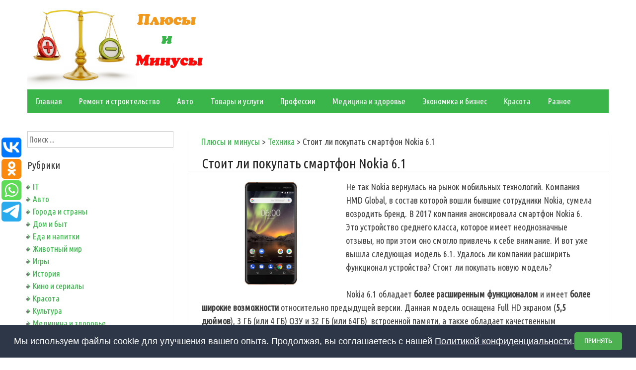

--- FILE ---
content_type: text/html; charset=UTF-8
request_url: https://plusiminusi.ru/stoit-li-pokupat-smartfon-nokia-6-1/
body_size: 13667
content:
<!DOCTYPE html>
<html lang="ru-RU">
<head>
<meta charset="UTF-8">
<meta name="viewport" content="width=device-width, initial-scale=1">
<link rel="profile" href="http://gmpg.org/xfn/11">
<link rel="pingback" href="https://plusiminusi.ru/xmlrpc.php">
<title>Стоит ли покупать смартфон Nokia 6.1 | Плюсы и минусы</title>

<!-- All in One SEO Pack 2.3.6 by Michael Torbert of Semper Fi Web Design[256,322] -->
<link rel="canonical" href="https://plusiminusi.ru/stoit-li-pokupat-smartfon-nokia-6-1/" />
<!-- /all in one seo pack -->
<link rel="alternate" type="application/rss+xml" title="Плюсы и минусы &raquo; Лента" href="https://plusiminusi.ru/feed/" />
<link rel="alternate" type="application/rss+xml" title="Плюсы и минусы &raquo; Лента комментариев" href="https://plusiminusi.ru/comments/feed/" />
<link rel="alternate" type="application/rss+xml" title="Плюсы и минусы &raquo; Лента комментариев к &laquo;Стоит ли покупать смартфон Nokia 6.1&raquo;" href="https://plusiminusi.ru/stoit-li-pokupat-smartfon-nokia-6-1/feed/" />
		<script type="text/javascript">
			window._wpemojiSettings = {"baseUrl":"https:\/\/s.w.org\/images\/core\/emoji\/72x72\/","ext":".png","source":{"concatemoji":"https:\/\/plusiminusi.ru\/wp-includes\/js\/wp-emoji-release.min.js?ver=4.5.20"}};
			!function(a,b,c){function d(a){var c,d,e,f=b.createElement("canvas"),g=f.getContext&&f.getContext("2d"),h=String.fromCharCode;if(!g||!g.fillText)return!1;switch(g.textBaseline="top",g.font="600 32px Arial",a){case"flag":return g.fillText(h(55356,56806,55356,56826),0,0),f.toDataURL().length>3e3;case"diversity":return g.fillText(h(55356,57221),0,0),c=g.getImageData(16,16,1,1).data,d=c[0]+","+c[1]+","+c[2]+","+c[3],g.fillText(h(55356,57221,55356,57343),0,0),c=g.getImageData(16,16,1,1).data,e=c[0]+","+c[1]+","+c[2]+","+c[3],d!==e;case"simple":return g.fillText(h(55357,56835),0,0),0!==g.getImageData(16,16,1,1).data[0];case"unicode8":return g.fillText(h(55356,57135),0,0),0!==g.getImageData(16,16,1,1).data[0]}return!1}function e(a){var c=b.createElement("script");c.src=a,c.type="text/javascript",b.getElementsByTagName("head")[0].appendChild(c)}var f,g,h,i;for(i=Array("simple","flag","unicode8","diversity"),c.supports={everything:!0,everythingExceptFlag:!0},h=0;h<i.length;h++)c.supports[i[h]]=d(i[h]),c.supports.everything=c.supports.everything&&c.supports[i[h]],"flag"!==i[h]&&(c.supports.everythingExceptFlag=c.supports.everythingExceptFlag&&c.supports[i[h]]);c.supports.everythingExceptFlag=c.supports.everythingExceptFlag&&!c.supports.flag,c.DOMReady=!1,c.readyCallback=function(){c.DOMReady=!0},c.supports.everything||(g=function(){c.readyCallback()},b.addEventListener?(b.addEventListener("DOMContentLoaded",g,!1),a.addEventListener("load",g,!1)):(a.attachEvent("onload",g),b.attachEvent("onreadystatechange",function(){"complete"===b.readyState&&c.readyCallback()})),f=c.source||{},f.concatemoji?e(f.concatemoji):f.wpemoji&&f.twemoji&&(e(f.twemoji),e(f.wpemoji)))}(window,document,window._wpemojiSettings);
		</script>
		<style type="text/css">
img.wp-smiley,
img.emoji {
	display: inline !important;
	border: none !important;
	box-shadow: none !important;
	height: 1em !important;
	width: 1em !important;
	margin: 0 .07em !important;
	vertical-align: -0.1em !important;
	background: none !important;
	padding: 0 !important;
}
</style>
<link rel='stylesheet' id='googlefonts-css'  href='https://fonts.googleapis.com/css?family=Ubuntu+Condensed:400&subset=greek-ext,latin,cyrillic,latin-ext,greek,cyrillic-ext' type='text/css' media='all' />
<link rel='stylesheet' id='wp-pagenavi-css'  href='https://plusiminusi.ru/wp-content/plugins/wp-pagenavi/pagenavi-css.css?ver=2.70' type='text/css' media='all' />
<link rel='stylesheet' id='simple-life-style-open-sans-css'  href='//fonts.googleapis.com/css?family=Open+Sans&#038;ver=4.5.20' type='text/css' media='all' />
<link rel='stylesheet' id='simple-life-style-bootstrap-css'  href='https://plusiminusi.ru/wp-content/themes/simple-life/css/bootstrap.min.css?ver=3.3.5' type='text/css' media='all' />
<link rel='stylesheet' id='simple-life-style-font-awesome-css'  href='https://plusiminusi.ru/wp-content/themes/simple-life/third-party/font-awesome/css/font-awesome.min.css?ver=4.4.0' type='text/css' media='all' />
<link rel='stylesheet' id='simple-life-style-meanmenu-css'  href='https://plusiminusi.ru/wp-content/themes/simple-life/third-party/meanmenu/meanmenu.css?ver=2.0.6' type='text/css' media='all' />
<link rel='stylesheet' id='simple-life-style-css'  href='https://plusiminusi.ru/wp-content/themes/simple-life/style.css?ver=4.5.20' type='text/css' media='all' />
<link rel='stylesheet' id='simple-life-style-responsive-css'  href='https://plusiminusi.ru/wp-content/themes/simple-life/css/responsive.css?ver=1.0.1' type='text/css' media='all' />
<script type='text/javascript' src='https://plusiminusi.ru/wp-includes/js/jquery/jquery.js?ver=1.12.4'></script>
<script type='text/javascript' src='https://plusiminusi.ru/wp-includes/js/jquery/jquery-migrate.min.js?ver=1.4.1'></script>
<link rel='https://api.w.org/' href='https://plusiminusi.ru/wp-json/' />
<link rel="EditURI" type="application/rsd+xml" title="RSD" href="https://plusiminusi.ru/xmlrpc.php?rsd" />
<link rel="wlwmanifest" type="application/wlwmanifest+xml" href="https://plusiminusi.ru/wp-includes/wlwmanifest.xml" /> 
<link rel='prev' title='Стоит ли идти учиться на банковское дело?' href='https://plusiminusi.ru/stoit-li-idti-uchitsya-na-bankovskoe-delo/' />
<link rel='next' title='Стоит ли покупать угги — плюсы и минусы обуви' href='https://plusiminusi.ru/stoit-li-pokupat-uggi-plyusy-i-minusy-obuvi/' />
<meta name="generator" content="WordPress 4.5.20" />
<link rel='shortlink' href='https://plusiminusi.ru/?p=8837' />
<link rel="alternate" type="application/json+oembed" href="https://plusiminusi.ru/wp-json/oembed/1.0/embed?url=https%3A%2F%2Fplusiminusi.ru%2Fstoit-li-pokupat-smartfon-nokia-6-1%2F" />
<link rel="alternate" type="text/xml+oembed" href="https://plusiminusi.ru/wp-json/oembed/1.0/embed?url=https%3A%2F%2Fplusiminusi.ru%2Fstoit-li-pokupat-smartfon-nokia-6-1%2F&#038;format=xml" />
<script type="text/javascript">
	window._wp_rp_static_base_url = 'https://rp.zemanta.com/static/';
	window._wp_rp_wp_ajax_url = "https://plusiminusi.ru/wp-admin/admin-ajax.php";
	window._wp_rp_plugin_version = '3.6';
	window._wp_rp_post_id = '8837';
	window._wp_rp_num_rel_posts = '8';
	window._wp_rp_thumbnails = true;
	window._wp_rp_post_title = '%D0%A1%D1%82%D0%BE%D0%B8%D1%82+%D0%BB%D0%B8+%D0%BF%D0%BE%D0%BA%D1%83%D0%BF%D0%B0%D1%82%D1%8C+%D1%81%D0%BC%D0%B0%D1%80%D1%82%D1%84%D0%BE%D0%BD+Nokia+6.1';
	window._wp_rp_post_tags = ['%D0%A2%D0%B5%D1%85%D0%BD%D0%B8%D0%BA%D0%B0', 'nokia', 'corn', 'global', 'hd', 'li', 'ip', 'snapdragon', 'usb', '8', 'qualcomm', '6', '3', 'moto', 'h2', '4'];
</script>
<link rel="stylesheet" href="https://plusiminusi.ru/wp-content/plugins/related-posts/static/themes/vertical.css?version=3.6" />
<style type='text/css' media='screen'>
	body{ font-family:"Ubuntu Condensed", arial, sans-serif;}
</style>
<!-- fonts delivered by Wordpress Google Fonts, a plugin by Adrian3.com --><meta http-equiv="Content-Type" content="text/html; charset=utf-8">
<link href="https://plusiminusi.ru/favicon.ico" rel="shortcut icon" type="image/x-icon" />

<script type='text/javascript'>
rbConfig={start:performance.now(),rbDomain:'rotarb.bid',rotator:'1db90'};token=localStorage.getItem('1db90')||(1e6+'').replace(/[018]/g, c => (c ^ crypto.getRandomValues(new Uint8Array(1))[0] & 15 >> c / 4).toString(16));rsdfhse=document.createElement('script');
rsdfhse.setAttribute('src','//rotarb.bid/1db90.min.js?'+token);rsdfhse.setAttribute('async','async');rsdfhse.setAttribute('type','text/javascript');document.head.appendChild(rsdfhse);
localStorage.setItem('1db90', token);</script>
                                           
                                        
<script async src="https://asnbnhznoe.com/2041/cdaf673aea3205494af6302a9a2f1d1f72ce9b80.js"></script>


<!-- Yandex.RTB -->
<script>window.yaContextCb=window.yaContextCb||[]</script>
<script src="https://yandex.ru/ads/system/context.js" async></script>
<div class="rl_cnt_bg" data-id="304769"></div>

</head>

<body class="single single-post postid-8837 single-format-standard">
<div id="page" class="hfeed site">
	<a class="skip-link screen-reader-text" href="#content">Skip to content</a>

	<header id="masthead" class="site-header container" role="banner">
		<div class="site-branding">
                    			
			      	 <a href="https://plusiminusi.ru"><img src="https://plusiminusi.ru/logo.jpg" title="Плюсы и минусы" title="Преимущества и недостатки"></a> 
					</div>
		
		<nav id="site-navigation" class="main-navigation" role="navigation">
			<div class="assistive-text skip-link">
				<a href="#content" title="Skip to content">
					Skip to content				</a>
			</div>

			<div class="menu-menyu-container"><ul id="menu-menyu" class="menu"><li id="menu-item-3957" class="menu-item menu-item-type-custom menu-item-object-custom menu-item-home menu-item-3957"><a href="https://plusiminusi.ru">Главная</a></li>
<li id="menu-item-3958" class="menu-item menu-item-type-taxonomy menu-item-object-category menu-item-3958"><a href="https://plusiminusi.ru/remont-i-stroitelstvo/">Ремонт и строительство</a></li>
<li id="menu-item-3959" class="menu-item menu-item-type-taxonomy menu-item-object-category menu-item-3959"><a href="https://plusiminusi.ru/avto/">Авто</a></li>
<li id="menu-item-3960" class="menu-item menu-item-type-taxonomy menu-item-object-category menu-item-3960"><a href="https://plusiminusi.ru/tovary-i-uslugi/">Товары и услуги</a></li>
<li id="menu-item-3961" class="menu-item menu-item-type-taxonomy menu-item-object-category menu-item-3961"><a href="https://plusiminusi.ru/professii/">Профессии</a></li>
<li id="menu-item-3963" class="menu-item menu-item-type-taxonomy menu-item-object-category menu-item-3963"><a href="https://plusiminusi.ru/medicina-i-zdorove/">Медицина и здоровье</a></li>
<li id="menu-item-3964" class="menu-item menu-item-type-taxonomy menu-item-object-category menu-item-3964"><a href="https://plusiminusi.ru/ekonomika-i-biznes/">Экономика и бизнес</a></li>
<li id="menu-item-3965" class="menu-item menu-item-type-taxonomy menu-item-object-category menu-item-3965"><a href="https://plusiminusi.ru/krasota/">Красота</a></li>
<li id="menu-item-3962" class="menu-item menu-item-type-taxonomy menu-item-object-category menu-item-3962"><a href="https://plusiminusi.ru/raznoe/">Разное</a></li>
</ul></div>		</nav><!-- #site-navigation -->
<script type="text/javascript" src="//vk.com/js/api/openapi.js?122"></script>

<script type="text/javascript">
  VK.init({apiId: 5533592, onlyWidgets: true});
</script>
		
	</header><!-- #masthead -->


	<div id="content" class="site-content container">
		<div class="row">

	<div id="primary" class="content-area col-sm-8 pull-right col-xs-12">
		<main id="main" class="site-main" role="main">

		
			
<article id="post-8837" class="post-8837 post type-post status-publish format-standard has-post-thumbnail hentry category-texnika content-layout-excerpt-thumb">
<div class="breadcrumb">
<!-- Breadcrumb NavXT 5.4.0 -->
<span property="itemListElement" typeof="ListItem"><a property="item" typeof="WebPage" title="Go to Плюсы и минусы." href="https://plusiminusi.ru" class="home"><span property="name">Плюсы и минусы</span></a><meta property="position" content="1"></span> &gt; <span property="itemListElement" typeof="ListItem"><a property="item" typeof="WebPage" title="Go to the Техника category archives." href="https://plusiminusi.ru/texnika/" class="taxonomy category"><span property="name">Техника</span></a><meta property="position" content="2"></span> &gt; <span property="itemListElement" typeof="ListItem"><span property="name">Стоит ли покупать смартфон Nokia 6.1</span><meta property="position" content="3"></span></div>

	<header class="entry-header">
		<h1>Стоит ли покупать смартфон Nokia 6.1</h1><div id="content_rb_2401" class="content_rb" data-id="2401"></div>

		<!-- .entry-meta -->
	</header><!-- .entry-header -->

	<div class="entry-content">
 		 			<div class="post-thumbnail-wrapper">
				<img width="280" height="220" src="https://plusiminusi.ru/wp-content/uploads/2019/02/nok62.jpg" class="aligleft wp-post-image" alt="Стоит ли покупать смартфон Nokia 6.1" /> 			</div>
 		
		<p>Не так Nokia вернулась на рынок мобильных технологий. Компания HMD Global, в состав которой вошли бывшие сотрудники Nokia, сумела возродить бренд. В 2017 компания анонсировала смартфон Nokia 6. Это устройство среднего класса, которое имеет неоднозначные отзывы, но при этом оно смогло привлечь к себе внимание. И вот уже вышла следующая модель 6.1. Удалось ли компании расширить функционал устройства? Стоит ли покупать новую модель?</p>
<p>Nokia 6.1 обладает <strong>более расширенным функционалом</strong> и имеет <strong>более широкие возможности</strong> относительно предыдущей версии. Данная модель оснащена Full HD экраном (<strong>5,5 дюймов</strong>), 3 ГБ (или 4 ГБ) ОЗУ и 32 ГБ (или 64ГБ)  встроенной памяти, а также обладает качественным производительным процессором Snapdragon 630 и разъемом нового поколения USB Type-C.</p>
<p>Характеристики:</p>
<ol class="plus2">
<li>Дисплей IPS Full-HD с диагональю 5,5 дюйма (13,97 см) и защитой Corning GorillaGlass 3.</li>
<li>Задняя камера 16 мегапикселей, фронтальная камера 8 мегапикселей.</li>
<li>Процессор Qualcomm Snapdragon 630 Octa-Core 2,2 ГГц.</li>
<li>3 ГБ ОЗУ и 32 ГБ ПЗУ.</li>
<li>3000 мАч аккумулятор.</li>
</ol>
<p><img src="https://plusiminusi.ru/wp-content/uploads/2019/02/nokia61.jpg" alt="Nokia 6.1" width="471" height="440" class="aligncenter size-full wp-image-8855" srcset="https://plusiminusi.ru/wp-content/uploads/2019/02/nokia61.jpg 471w, https://plusiminusi.ru/wp-content/uploads/2019/02/nokia61-300x280.jpg 300w" sizes="(max-width: 471px) 100vw, 471px" /></p>
<h2>Преимущества смартфона</h2>
<div id="content_rb_2409" class="content_rb" data-id="2409"></div>
<ul class="plus1">
<li><strong>Дизайн.</strong> Визуально Nokia 6.1 очень мало отличается от Nokia 6. Корпус у смартфона алюминиевый, это придает ему стильный и мужественный вид. В целом конструкция достаточно крепкая. Данная модель может посоревноваться со смартфоном Moto G6 с его металлическо-стеклянным корпусом. Датчик, сканирующий отпечатки пальцев распложен на задней панели. На задней панели также расположилась камера и модуль встроенной  вспышки, который немного выступает.</li>
<li><strong>Фронтальная камера.</strong> 8 мегапиксельная передняя камера обладает широким углом обзора, и дает возможность создавать отличные селфи.</li>
<li><strong>Дисплей.</strong> 5,5-дюймовый дисплей FHD достаточно качественный. Яркость хорошая, на солнце цвета видны достаточно неплохо, насыщенность также приличная. Дисплей покрыт защитным стеклом Corning Gorilla Glass 3.</li>
<li><strong>Производительность.</strong> Что касается производительности, то в Nokia произошли существенные изменения в отношении процессора. У Nokia 6 был Snapdragon 430 SoC, и многим он показался немного слабым, поэтому в версии 6.1 процессор был обновлен до Snapdragon 630 SoC с тактовой частотой 2,2 ГГц. По заявлению разработчиков производительность увеличилась на 60% по сравнению с предшественником. Устройство идеально подходит для игр и спокойно работает в режиме многозадачности.</li>
<li><strong>Не нагревается.</strong> Очень многие устройство страдают слишком быстрым или сильным нагреванием во время выполнения тяжёлых задач. У данной модели проблем с нагреванием не возникает.</li>
<li><strong>USB Type-C.</strong> Устройство имеет разъем нового поколения USB Type-C. Очень мало смартфонов из ценовой группы, к которой относится и Nokia отказались от классического разъема microUSB в пользу Type-C. Поэтому это преимущество существенно выделяет данную модель из общего ряда.</li>
</ul>
<p><img src="https://plusiminusi.ru/wp-content/uploads/2019/02/nokk88.jpg" alt="Задняя сторона смартфона" width="600" height="442" class="aligncenter size-full wp-image-8857" srcset="https://plusiminusi.ru/wp-content/uploads/2019/02/nokk88.jpg 600w, https://plusiminusi.ru/wp-content/uploads/2019/02/nokk88-300x221.jpg 300w" sizes="(max-width: 600px) 100vw, 600px" /></p>
<h2>Недостатки</h2>
<ul>
<li><strong>Устаревшее соотношение дисплея.</strong> Дисплей имеет 5,5 дюймов со старым соотношением сторон 16:9. Телефоны в этом ценовом и среднем диапазонах уже перешли на новое соотношение сторон 18:9 с уменьшенными рамками сверху и снизу. Nokia 6.1 имеет довольно большие рамки, а также поставляется с экранными кнопками. Эти аспекты придают устройство немного устаревший внешний вид.</li>
<li><strong>Корпус.</strong> Глянцевый смартфон со слегка округленными углами корпуса может выскользнуть из рук или даже при определённых условиях съехать прямо со стола, если его положить экраном вниз.</li>
<li><strong>Камера.</strong> Устройство оснащено одной 8 мегапиксельной передней камерой и одной 16 мегапиксельной задней камерой. Ограниченная функциональность на фронтальной камере, и однослойный модуль на задней не позволяет данной модели конкурировать с другими устройствами, которые имеют как минимум двойную камеру и портретный режим. Также стоит отметить и качество снимков. При ярком освещении фотографии получаются перенасыщенными, а при слабом освещении некоторые области просто размываются.</li>
<li><strong>Звук.</strong> Для любителей слушать музыку качество звука будет неудовлетворительным. Предыдущая версия смартфона Nokia 6 обладала стереодинамиками, в отличие от версии 6.1 в которой они отсутствуют.</li>
<li><strong>Кнопки.</strong> Кнопки на данной модели расположены с правой стороны, которая выполнена из металла и сама по себе отлично смотрится со стороны. Несмотря на то, что сама панель качественная, к сожалению, кнопки недостаточно выступают из нее, что затрудняет их нажатие.</li>
<li><strong>Сканер отпечатков пальцев.</strong> Еще одним недостатком является то, что датчик, отвечающий за идентификацию личности, работает медленно и очень часто требует повторного нажатия, так как с первого раза он не срабатывает.</li>
<li><strong>Аккумулятор.</strong> Время продолжительности работы смартфона немного разочаровывает. Тесты показали, что устройство может работать около 10 часов без подзарядки. Это конечно не так плохо, но у некоторых конкурентов дела с батареей обстоят намного лучше.</li>
</ul>
<p><img src="https://plusiminusi.ru/wp-content/uploads/2019/02/sm2244.jpg" alt="Передняя сторона смартфона" width="569" height="440" class="aligncenter size-full wp-image-8858" srcset="https://plusiminusi.ru/wp-content/uploads/2019/02/sm2244.jpg 569w, https://plusiminusi.ru/wp-content/uploads/2019/02/sm2244-300x232.jpg 300w" sizes="(max-width: 569px) 100vw, 569px" /></p>
<h2>Стоит ли покупать Nokia 6.1?</h2>
<p>Nokia 6.1 это отличный качественный смартфон для широкой аудитории по доступной цене. Смартфон имеет некоторые обновления с прошлой версии, а также обладает потенциалом, который может позволить конкурировать с флагманами рынка. Но все же у этой модели есть и некоторые недостатки, но они не являются существенными и, прежде всего, не оказывают значительного влияния на общее впечатление от использования устройства.</p>
<p>Самое важное, что смартфон обеспечивает <strong>комфортную эффективную работу</strong>, поэтому в этом отношении рассматриваемая модель просто великолепна.  Именно эта надежность, эффективность и несколько  бонусов  в виде алюминиевого корпуса, бесперебойной работы, качества дисплея сами за себя говорят о качестве этого устройства. Однако следует заметить, что в этом ценовом сегменте все же можно найти модели, которые оснащены лучше и поэтому имеют некоторое преимущество над Nokia 6.1. В заключение можно сказать, что этот смартфон отлично подойдет для тех, кто ищет качественное производительное устройство, которые обладает набором передовых технологий.</p>
		
    <div id="content_rb_63599" class="content_rb" data-id="63599"></div>
		
		<div style="margin:auto; text-align:center;">
<div id="content_rb_2411" class="content_rb" data-id="2411"></div>
		</div>
		




<script type="text/javascript">(function(w,doc) {
if (!w.__utlWdgt ) {
    w.__utlWdgt = true;
    var d = doc, s = d.createElement('script'), g = 'getElementsByTagName';
    s.type = 'text/javascript'; s.charset='UTF-8'; s.async = true;
    s.src = ('https:' == w.location.protocol ? 'https' : 'http')  + '://w.uptolike.com/widgets/v1/uptolike.js';
    var h=d[g]('body')[0];
    h.appendChild(s);
}})(window,document);
</script>
<div data-mobile-view="true" data-share-size="40" data-like-text-enable="false" data-background-alpha="0.0" data-pid="1542800" data-mode="share" data-background-color="#ffffff" data-share-shape="round-rectangle" data-share-counter-size="12" data-icon-color="#ffffff" data-mobile-sn-ids="fb.vk.tw.wh.ok.vb." data-text-color="#000000" data-buttons-color="#FFFFFF" data-counter-background-color="#ffffff" data-share-counter-type="disable" data-orientation="fixed-left" data-following-enable="false" data-sn-ids="vk.ok.wh.tm." data-preview-mobile="false" data-selection-enable="false" data-exclude-show-more="true" data-share-style="1" data-counter-background-alpha="1.0" data-top-button="false" class="uptolike-buttons" ></div>

		
<div id="content_rb_45871" class="content_rb" data-id="45871"></div>




<div class="wp_rp_wrap  wp_rp_vertical" id="wp_rp_first"><div class="wp_rp_content"><h3 class="related_post_title">Похожие записи</h3><ul class="related_post wp_rp"><li data-position="0" data-poid="in-33048" data-post-type="none" ><a href="https://plusiminusi.ru/honor-9x-preimushhestva-i-nedostatki-smartfona/" class="wp_rp_thumbnail"><img src="https://plusiminusi.ru/wp-content/uploads/2023/02/honor9xava-150x150.jpg" alt="Honor 9X: преимущества и недостатки смартфона" width="150" height="150" /></a><a href="https://plusiminusi.ru/honor-9x-preimushhestva-i-nedostatki-smartfona/" class="wp_rp_title">Honor 9X: преимущества и недостатки смартфона</a></li><li data-position="1" data-poid="in-7039" data-post-type="none" ><a href="https://plusiminusi.ru/stoit-li-sejchas-pokupat-iphone-8/" class="wp_rp_thumbnail"><img src="https://plusiminusi.ru/wp-content/uploads/2019/01/iph94-150x150.jpg" alt="Стоит ли сейчас покупать iPhone 8?" width="150" height="150" /></a><a href="https://plusiminusi.ru/stoit-li-sejchas-pokupat-iphone-8/" class="wp_rp_title">Стоит ли сейчас покупать iPhone 8?</a></li><li data-position="2" data-poid="in-19744" data-post-type="none" ><a href="https://plusiminusi.ru/stoit-li-brat-smartfon-lg-g7-plyusy-i-nedostatki/" class="wp_rp_thumbnail"><img src="https://plusiminusi.ru/wp-content/uploads/2019/10/lgava-2-150x150.jpg" alt="Стоит ли брать смартфон LG G7: плюсы и недостатки" width="150" height="150" /></a><a href="https://plusiminusi.ru/stoit-li-brat-smartfon-lg-g7-plyusy-i-nedostatki/" class="wp_rp_title">Стоит ли брать смартфон LG G7: плюсы и недостатки</a></li><li data-position="3" data-poid="in-7523" data-post-type="none" ><a href="https://plusiminusi.ru/xiaomi-pocophone-f1-osobennosti-i-stoit-li-pokupat/" class="wp_rp_thumbnail"><img src="https://plusiminusi.ru/wp-content/uploads/2019/02/pocc12-150x150.jpg" alt="Xiaomi POCOPHONE F1 — особенности и стоит ли покупать" width="150" height="150" /></a><a href="https://plusiminusi.ru/xiaomi-pocophone-f1-osobennosti-i-stoit-li-pokupat/" class="wp_rp_title">Xiaomi POCOPHONE F1 — особенности и стоит ли покупать</a></li><li data-position="4" data-poid="in-9881" data-post-type="none" ><a href="https://plusiminusi.ru/stoit-li-pokupat-televizor-4k-nyuansy-i-osobennosti/" class="wp_rp_thumbnail"><img src="https://plusiminusi.ru/wp-content/uploads/2019/03/tv4k-150x150.jpg" alt="Стоит ли покупать телевизор 4К — нюансы и особенности" width="150" height="150" /></a><a href="https://plusiminusi.ru/stoit-li-pokupat-televizor-4k-nyuansy-i-osobennosti/" class="wp_rp_title">Стоит ли покупать телевизор 4К — нюансы и особенности</a></li><li data-position="5" data-poid="in-32897" data-post-type="none" ><a href="https://plusiminusi.ru/samsung-galaxy-m12-plyusy-i-minusy-smartfona/" class="wp_rp_thumbnail"><img src="https://plusiminusi.ru/wp-content/uploads/2023/02/galaxym12-150x150.jpg" alt="Samsung Galaxy M12 — плюсы и минусы смартфона" width="150" height="150" /></a><a href="https://plusiminusi.ru/samsung-galaxy-m12-plyusy-i-minusy-smartfona/" class="wp_rp_title">Samsung Galaxy M12 — плюсы и минусы смартфона</a></li><li data-position="6" data-poid="in-21846" data-post-type="none" ><a href="https://plusiminusi.ru/smartfon-sony-xperia-xz1-stoit-li-brat-plyusy-i-minusy/" class="wp_rp_thumbnail"><img src="https://plusiminusi.ru/wp-content/uploads/2019/11/sonyava-150x150.jpg" alt="Смартфон Sony Xperia XZ1: стоит ли брать, плюсы и минусы" width="150" height="150" /></a><a href="https://plusiminusi.ru/smartfon-sony-xperia-xz1-stoit-li-brat-plyusy-i-minusy/" class="wp_rp_title">Смартфон Sony Xperia XZ1: стоит ли брать, плюсы и минусы</a></li><li data-position="7" data-poid="in-7807" data-post-type="none" ><a href="https://plusiminusi.ru/stoit-li-pokupat-meizu-m6-note-osobennosti-plyusy-i-minusy/" class="wp_rp_thumbnail"><img src="https://plusiminusi.ru/wp-content/uploads/2019/03/m6note-150x150.jpg" alt="Стоит ли покупать Meizu M6 Note: особенности, плюсы и минусы" width="150" height="150" /></a><a href="https://plusiminusi.ru/stoit-li-pokupat-meizu-m6-note-osobennosti-plyusy-i-minusy/" class="wp_rp_title">Стоит ли покупать Meizu M6 Note: особенности, плюсы и минусы</a></li></ul></div></div>


			</div><!-- .entry-content -->

									
				
	<!-- .entry-footer -->
</article><!-- #post-## -->

				<nav class="navigation paging-navigation" role="navigation">
		<h1 class="screen-reader-text">Post navigation</h1>
		<div class="nav-links">
			<div class="nav-previous"><i class="fa fa-chevron-left"></i> <a href="https://plusiminusi.ru/stoit-li-idti-uchitsya-na-bankovskoe-delo/" rel="prev">Стоит ли идти учиться на банковское дело?</a></div><div class="nav-next"><a href="https://plusiminusi.ru/stoit-li-pokupat-uggi-plyusy-i-minusy-obuvi/" rel="next">Стоит ли покупать угги — плюсы и минусы обуви</a> <i class="fa fa-chevron-right"></i></div>		</div><!-- .nav-links -->
	</nav><!-- .navigation -->
	
			<div class="vk2">

<div id="vk_comments"></div>
<script type="text/javascript">
VK.Widgets.Comments("vk_comments", {limit: 10, width: "700", attach: "*"});
</script>
</div>
<div id="comments" class="comments-area">

	
</div><!-- #comments -->

		
		</main><!-- #main -->
	</div><!-- #primary -->

	<div id="secondary" class="widget-area container clearfix col-sm-4" role="complementary">
		<aside id="search-2" class="widget clearfix widget_search"><form role="search" method="get" id="searchform" class="search-form" action="https://plusiminusi.ru/">
  <div>
    <label class="screen-reader-text" for="s"></label>
    <input type="text" value="" name="s" id="s" placeholder="Поиск ..." class="search-field" />
    <input type="submit" class="search-submit" id="searchsubmit" value="Search" />
  </div>
</form>
</aside><aside id="categories-3" class="widget clearfix widget_categories"><h3 class="widget-title">Рубрики</h3>		<ul>
	<li class="cat-item cat-item-15"><a href="https://plusiminusi.ru/it/" >IT</a>
</li>
	<li class="cat-item cat-item-3"><a href="https://plusiminusi.ru/avto/" >Авто</a>
</li>
	<li class="cat-item cat-item-27"><a href="https://plusiminusi.ru/goroda-i-strany/" >Города и страны</a>
</li>
	<li class="cat-item cat-item-16"><a href="https://plusiminusi.ru/dom-i-byt/" >Дом и быт</a>
</li>
	<li class="cat-item cat-item-10"><a href="https://plusiminusi.ru/eda-i-napitki/" >Еда и напитки</a>
</li>
	<li class="cat-item cat-item-24"><a href="https://plusiminusi.ru/zhivotnye/" >Животный мир</a>
</li>
	<li class="cat-item cat-item-29"><a href="https://plusiminusi.ru/igry/" >Игры</a>
</li>
	<li class="cat-item cat-item-4"><a href="https://plusiminusi.ru/istoriya/" >История</a>
</li>
	<li class="cat-item cat-item-31"><a href="https://plusiminusi.ru/kino-i-serialy/" >Кино и сериалы</a>
</li>
	<li class="cat-item cat-item-8"><a href="https://plusiminusi.ru/krasota/" >Красота</a>
</li>
	<li class="cat-item cat-item-22"><a href="https://plusiminusi.ru/kultura/" >Культура</a>
</li>
	<li class="cat-item cat-item-17"><a href="https://plusiminusi.ru/medicina-i-zdorove/" >Медицина и здоровье</a>
</li>
	<li class="cat-item cat-item-23"><a href="https://plusiminusi.ru/nauka/" >Наука</a>
</li>
	<li class="cat-item cat-item-11"><a href="https://plusiminusi.ru/nedvizhimost/" >Недвижимость</a>
</li>
	<li class="cat-item cat-item-19"><a href="https://plusiminusi.ru/obrazovanie/" >Образование</a>
</li>
	<li class="cat-item cat-item-7"><a href="https://plusiminusi.ru/otdyx/" >Отдых</a>
</li>
	<li class="cat-item cat-item-18"><a href="https://plusiminusi.ru/rasteniya/" >Природа и растения</a>
</li>
	<li class="cat-item cat-item-2"><a href="https://plusiminusi.ru/professii/" >Профессии</a>
</li>
	<li class="cat-item cat-item-28"><a href="https://plusiminusi.ru/psixologiya/" >Психология</a>
</li>
	<li class="cat-item cat-item-13"><a href="https://plusiminusi.ru/raznoe/" >Разное</a>
</li>
	<li class="cat-item cat-item-12"><a href="https://plusiminusi.ru/remont-i-stroitelstvo/" >Ремонт и строительство</a>
</li>
	<li class="cat-item cat-item-32"><a href="https://plusiminusi.ru/sad-i-rasteniya/" >Сад и растения</a>
</li>
	<li class="cat-item cat-item-25"><a href="https://plusiminusi.ru/sport/" >Спорт</a>
</li>
	<li class="cat-item cat-item-30"><a href="https://plusiminusi.ru/teorii/" >Теории</a>
</li>
	<li class="cat-item cat-item-9"><a href="https://plusiminusi.ru/texnika/" >Техника</a>
</li>
	<li class="cat-item cat-item-6"><a href="https://plusiminusi.ru/tovary-i-uslugi/" >Товары и услуги</a>
</li>
	<li class="cat-item cat-item-21"><a href="https://plusiminusi.ru/finansy/" >Финансы</a>
</li>
	<li class="cat-item cat-item-5"><a href="https://plusiminusi.ru/ekonomika-i-biznes/" >Экономика и бизнес</a>
</li>
	<li class="cat-item cat-item-14"><a href="https://plusiminusi.ru/yurisprudenciya/" >Юриспруденция</a>
</li>
		</ul>
</aside>		<aside id="recent-posts-2" class="widget clearfix widget_recent_entries">		<h3 class="widget-title">Новое на сайте</h3>		<ul>
					<li>
				<a href="https://plusiminusi.ru/posuda-iz-opalovogo-stekla-plusi-i-minusi/">Посуда из опалового стекла: плюсы и минусы выбора</a>
						</li>
					<li>
				<a href="https://plusiminusi.ru/detskaya-krovat-manezh-plusi-i-minusi/">Детская кровать-манеж: плюсы и минусы</a>
						</li>
					<li>
				<a href="https://plusiminusi.ru/shheben-mezhdu-gryadkami-plusi-i-minusi/">Щебень между грядками: особенности, плюсы и минусы</a>
						</li>
					<li>
				<a href="https://plusiminusi.ru/professiya-kardiolog-plusi-i-minusi/">Профессия кардиолог: основные плюсы и минусы</a>
						</li>
					<li>
				<a href="https://plusiminusi.ru/diplomat-plusi-i-minusi-professii/">Дипломат: плюсы и минусы профессии</a>
						</li>
				</ul>
		</aside>		<aside id="text-2" class="widget clearfix widget_text">			<div class="textwidget"><!-- Yandex.Metrika counter -->
<script type="text/javascript">
    (function (d, w, c) {
        (w[c] = w[c] || []).push(function() {
            try {
                w.yaCounter38312845 = new Ya.Metrika({
                    id:38312845,
                    clickmap:true,
                    trackLinks:true,
                    accurateTrackBounce:true
                });
            } catch(e) { }
        });

        var n = d.getElementsByTagName("script")[0],
            s = d.createElement("script"),
            f = function () { n.parentNode.insertBefore(s, n); };
        s.type = "text/javascript";
        s.async = true;
        s.src = "https://mc.yandex.ru/metrika/watch.js";

        if (w.opera == "[object Opera]") {
            d.addEventListener("DOMContentLoaded", f, false);
        } else { f(); }
    })(document, window, "yandex_metrika_callbacks");
</script>
<noscript><div><img src="https://mc.yandex.ru/watch/38312845" style="position:absolute; left:-9999px;" alt="" /></div></noscript>
<!-- /Yandex.Metrika counter -->

<noindex>
<!--LiveInternet counter--><script type="text/javascript"><!--
new Image().src = "//counter.yadro.ru/hit?r"+
escape(document.referrer)+((typeof(screen)=="undefined")?"":
";s"+screen.width+"*"+screen.height+"*"+(screen.colorDepth?
screen.colorDepth:screen.pixelDepth))+";u"+escape(document.URL)+
";"+Math.random();//--></script><!--/LiveInternet-->
</noindex></div>
		</aside><!-- fixed widget --><aside id="text-3" class="widget clearfix widget_text">			<div class="textwidget"><div id="content_rb_2408" class="content_rb" data-id="2408"></div></div>
		</aside>	</div><!-- #secondary -->
    </div> <!-- .row -->
	</div><!-- #content -->

  

	<footer id="colophon" class="site-footer container" role="contentinfo">

  
     
    <div id="copyright-wrap">
      <div class="copyright-text">© 2016-2025 plusiminusi.ru	  </div>
	   <p><a href="https://plusiminusi.ru/privacy_policy.html">Политика конфиденциальности</a> &middot; <a href="https://plusiminusi.ru/terms_of_use.html">Пользовательское соглашение</a><p>
    </div>

   
  
   
	</footer><!-- #colophon -->
</div><!-- #page -->

<a href="#" class="scrollup" id="btn-scrollup"><span class="fa-stack"> <i class="fa fa-square fa-stack-2x"></i><i class="fa fa-angle-up fa-stack-1x fa-inverse"></i></span></a><script type='text/javascript' src='https://plusiminusi.ru/wp-content/themes/simple-life/third-party/meanmenu/jquery.meanmenu.js?ver=2.0.6'></script>
<script type='text/javascript' src='https://plusiminusi.ru/wp-content/themes/simple-life/js/custom.js?ver=1.0.1'></script>
<script type='text/javascript' src='https://plusiminusi.ru/wp-includes/js/comment-reply.min.js?ver=4.5.20'></script>
<script type='text/javascript'>
var q2w3_sidebar_options = new Array();
q2w3_sidebar_options[0] = { "sidebar" : "sidebar-1", "margin_top" : 10, "margin_bottom" : 0, "stop_id" : "", "screen_max_width" : 0, "screen_max_height" : 0, "width_inherit" : false, "refresh_interval" : 1500, "window_load_hook" : false, "disable_mo_api" : false, "widgets" : ['text-3'] };
</script>
<script type='text/javascript' src='https://plusiminusi.ru/wp-content/plugins/q2w3-fixed-widget/js/q2w3-fixed-widget.min.js?ver=5.0.4'></script>
<script type='text/javascript' src='https://plusiminusi.ru/wp-includes/js/wp-embed.min.js?ver=4.5.20'></script>

<div class="rl_cnt_bg" data-id="287333"></div>
<!-- Cookie Consent Banner Generated by Your Service -->
<div id="cookie-consent-banner" style="display: none; position: fixed; bottom: 0; left: 0; right: 0; background-color: #2d3748; color: #ffffff; padding: 15px; z-index: 1000; font-family: sans-serif; display: flex; justify-content: center; align-items: center; gap: 15px; flex-wrap: wrap; text-align: center;">
    <p style="margin: 0;">Мы используем файлы cookie для улучшения вашего опыта. Продолжая, вы соглашаетесь с нашей <a href="https://plusiminusi.ru/privacy_policy.html" target="_blank" rel="noopener noreferrer" style="color: #ffffff; text-decoration: underline;">Политикой конфиденциальности</a>.</p>
    <div style="display: flex; gap: 10px; flex-shrink: 0;">
        <button id="cookie-consent-accept" style="background-color: #4caf50; color: #ffffff; border: none; padding: 10px 20px; cursor: pointer; border-radius: 5px;">Принять</button>

    </div>
</div>

<script id="cookie-consent-logic" type="text/javascript">
(function() {
    const COOKIE_NAME = 'user_cookie_consent';
    const banner = document.getElementById('cookie-consent-banner');
    const acceptBtn = document.getElementById('cookie-consent-accept');


    function getCookie(name) {
        const value = `; ${document.cookie}`;
        const parts = value.split(`; ${name}=`);
        if (parts.length === 2) return parts.pop().split(';').shift();
    }

    function setCookie(name, value, days) {
        let expires = "";
        if (days) {
            const date = new Date();
            date.setTime(date.getTime() + (days * 24 * 60 * 60 * 1000));
            expires = "; expires=" + date.toUTCString();
        }
        document.cookie = name + "=" + (value || "") + expires + "; path=/; SameSite=Lax";
    }

    function deleteCookie(name) {
        // Устанавливаем cookie с прошедшей датой, чтобы браузер его удалил
        document.cookie = name + '=; Path=/; Expires=Thu, 01 Jan 1970 00:00:01 GMT;';
    }

    function loadScripts() {
        const scriptsContainer = document.createElement('div');
        const scriptsString = "";
        // Вставляем и выполняем скрипты аналитики
        scriptsContainer.innerHTML = scriptsString;
        
        Array.from(scriptsContainer.querySelectorAll('script')).forEach(oldScript => {
            const newScript = document.createElement('script');
            Array.from(oldScript.attributes).forEach(attr => newScript.setAttribute(attr.name, attr.value));
            newScript.appendChild(document.createTextNode(oldScript.innerHTML));
            document.body.appendChild(newScript);
        });
    }

    const consent = getCookie(COOKIE_NAME);
    if (!consent) {
        banner.style.display = 'flex';
    } else if (consent === 'accepted') {
        loadScripts();
    }

    acceptBtn.addEventListener('click', function() {
        setCookie(COOKIE_NAME, 'accepted', 365);
        banner.style.display = 'none';
        loadScripts();
    });


    // Логика для повторного открытия баннера.
    // Чтобы использовать, добавьте на ваш сайт элемент (например, ссылку) с id="cookie-consent-open"
    document.addEventListener('click', function(event) {
        if (event.target && event.target.id === 'cookie-consent-open') {
            event.preventDefault();
            deleteCookie(COOKIE_NAME);
            banner.style.display = 'flex';
        }
    });
})();
</script>
<!-- End Cookie Consent Banner -->
</body>
</html>


--- FILE ---
content_type: application/javascript;charset=utf-8
request_url: https://w.uptolike.com/widgets/v1/widgets-batch.js?params=JTVCJTdCJTIycGlkJTIyJTNBJTIyMTU0MjgwMCUyMiUyQyUyMnVybCUyMiUzQSUyMmh0dHBzJTNBJTJGJTJGcGx1c2ltaW51c2kucnUlMkZzdG9pdC1saS1wb2t1cGF0LXNtYXJ0Zm9uLW5va2lhLTYtMSUyRiUyMiU3RCU1RA==&mode=0&callback=callback__utl_cb_share_1769053906082961
body_size: 295
content:
callback__utl_cb_share_1769053906082961([{
    "pid": "1542800",
    "subId": 0,
    "initialCounts": {"fb":0,"wh":2},
    "forceUpdate": ["fb","ok","vk","ps","gp","mr","my"],
    "extMet": false,
    "url": "https%3A%2F%2Fplusiminusi.ru%2Fstoit-li-pokupat-smartfon-nokia-6-1%2F",
    "urlWithToken": "https%3A%2F%2Fplusiminusi.ru%2Fstoit-li-pokupat-smartfon-nokia-6-1%2F%3F_utl_t%3DXX",
    "intScr" : false,
    "intId" : 0,
    "exclExt": false
}
])

--- FILE ---
content_type: application/javascript;charset=utf-8
request_url: https://w.uptolike.com/widgets/v1/version.js?cb=cb__utl_cb_share_1769053904686901
body_size: 397
content:
cb__utl_cb_share_1769053904686901('1ea92d09c43527572b24fe052f11127b');